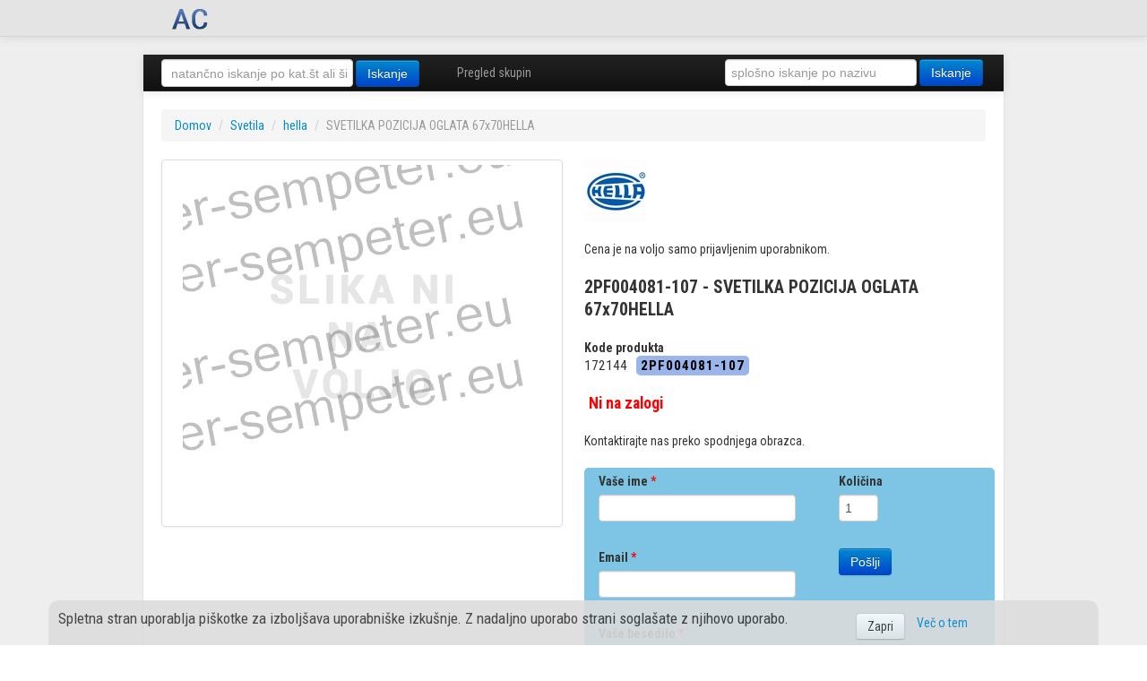

--- FILE ---
content_type: text/html; charset=utf-8
request_url: http://trgovina.agrocenter-sempeter.eu/catalogue/xxx-svetilka-pozicija-oglata-67x70hella_81411/2pf004081-107/
body_size: 4023
content:







<!DOCTYPE html>
<!--[if lt IE 7]>      <html lang="sl_SI.UTF-8" class="no-js lt-ie9 lt-ie8 lt-ie7"> <![endif]-->
<!--[if IE 7]>         <html lang="sl_SI.UTF-8" class="no-js lt-ie9 lt-ie8"> <![endif]-->
<!--[if IE 8]>         <html lang="sl_SI.UTF-8" class="no-js lt-ie9"> <![endif]-->
<!--[if gt IE 8]><!--> <html lang="sl_SI.UTF-8" class="no-js"> <!--<![endif]-->
    <head>
        <title>
    SVETILKA POZICIJA OGLATA 67x70HELLA
</title>

        <meta http-equiv="content-type" content="text/html; charset=UTF-8"/>
        <meta name="created" content="26th Jan 2026 07:35" />
        <meta name="description" content="
Iščete 2PF004081-107? Preverite pri nas!
" />
        <meta name="keywords" content="" />
        <meta name="viewport" content="width=device-width">
        <meta property="og:locale" content="sl_SI" />
        <meta property="og:type" content="website" />
        <meta property="og:title" content="
    SVETILKA POZICIJA OGLATA 67x70HELLA
" />
        <meta property="og:description" content="
Iščete 2PF004081-107? Preverite pri nas!
" />
        
        
            
                <meta property="og:image" content="http://trgovina.agrocenter-sempeter.eu/media/cache/59/d3/59d3d8c74e03cbba3aed4051c18d6a8c.jpg" />
            
         



        <!-- Le HTML5 shim, for IE6-8 support of HTML elements -->
        <!--[if lt IE 9]>
        <script src="//html5shim.googlecode.com/svn/trunk/html5.js"></script>
        <![endif]-->
        
        <script src="//ajax.googleapis.com/ajax/libs/jquery/1.9.1/jquery.js"></script>

        
            <link rel="shortcut icon" href="/static/oscar/favicon.ico" />
        

        
            


    <link href='http://fonts.googleapis.com/css?family=Roboto+Condensed:400italic,400,700&subset=latin,latin-ext' rel='stylesheet' type='text/css'>
    <link href='http://fonts.googleapis.com/css?family=Roboto&subset=latin,latin-ext' rel='stylesheet' type='text/css'>
    <link rel="stylesheet" href="/static/CACHE/css/77ace0fead26.css" type="text/css" />


        

        
        
    <!-- Colorbox (a lightbox plugin) for image galleries -->
    <link rel="stylesheet" href="/static/oscar/js/colorbox/colorbox.css" type="text/css" media="screen" charset="utf-8"/>



        
        <script>
          (function(i,s,o,g,r,a,m){i['GoogleAnalyticsObject']=r;i[r]=i[r]||function(){
          (i[r].q=i[r].q||[]).push(arguments)},i[r].l=1*new Date();a=s.createElement(o),
          m=s.getElementsByTagName(o)[0];a.async=1;a.src=g;m.parentNode.insertBefore(a,m)
          })(window,document,'script','//www.google-analytics.com/analytics.js','ga');
          ga('create', 'UA-53637023-1', 'auto');
          ga('send', 'pageview');
        </script>
    </head>

    <body id="default" class="default">
        
        
    
    


<div id="top_page" class="navbar navbar-static-top accounts">
    <div class="navbar-inner">

        
        <a class="btn btn-navbar" data-toggle="collapse" data-target=".account-collapse">
            <span class="icon-bar"></span>
            <span class="icon-bar"></span>
            <span class="icon-bar"></span>
        </a>

        <div class="nav-collapse account-collapse">
            <div class="container-fluid">
		
<div class="span1" style="line-height: 40px;">
<a href="/"><img src="/media/images/head_logo.png" /></a>
</div>


                <ul class="nav pull-right">
                    
                        
                    
                </ul>
            </div>
        </div>

    </div>
</div>
    	
    
    <header class="header container-fluid">
	&nbsp;
    </header>

    <header class="header container-fluid">

        
            





<div class="navbar primary navbar-static-top navbar-inverse">
    <div class="navbar-inner">

        <a class="btn btn-navbar" data-toggle="collapse" data-target=".primary-collapse">
            <span class="icon-bar"></span>
            <span class="icon-bar"></span>
            <span class="icon-bar"></span>
        </a>

        <a class="btn btn-navbar btn-cart visible-phone" href="/checkout/">
            <i class="icon-shopping-cart"></i>
            <strong>Košarica
                
            </strong>
        </a>

        <div class="nav-collapse primary-collapse row-fluid">
            <div class="span4">
                


<form method="get" action="/search/" class="navbar-form pull-left">
    <input style="width:200px;" type="text" name="q" value="" id="id_q" placeholder=" natančno iskanje po kat.št ali šifri">
    <input type="submit" value="Iskanje" class="btn btn-primary" />
</form>
            </div>
            <div class="span4">
                <ul class="nav">
                    <li><a href="/browse-catalogue/">Pregled skupin</a></li>
                    
              
                </ul>
            </div>
            <div class="span4 pull-right">
                



<form method="get" action="/search/" class="navbar-form pull-left">
    <input style="width:200px;" type="text" name="q" id="id_q_naziv" value="" placeholder="splošno iskanje po nazivu">
    <input type="hidden" name="type" value="text" />
    <input type="submit" value="Iskanje" class="btn btn-primary" />
</form>
            </div>
            
            
            </span>
        </div><!-- /nav-collapse -->

    </div><!-- /navbar-inner -->
</div><!-- /navbar -->
        
    </header>


    
    
        <div class="container-fluid page">
            <div class="page_inner">
                
<ul class="breadcrumb">
    <li>
        <a href="/">Domov</a>
        <span class="divider">/</span>
    </li>
    
        
        <li>
            <a href="/catalogue/category/svetila_673/">Svetila</a>
            <span class="divider">/</span>
        </li>
        
        <li>
            <a href="/catalogue/category/hella000-001-549-571_759/">hella</a>
            <span class="divider">/</span>
        </li>
        
        <li class="active">SVETILKA POZICIJA OGLATA 67x70HELLA</li>
        
    
</ul>

                

                


                
                <div class="content">
                    

                    
                    <div id="promotions">
                        
                    </div>

                    
                    <div id="content_inner">

<article class="product_page"><!-- Start of product page -->

    <div class="row-fluid">

        
        <div class="span6">
            




    
    

        
        <div id="product-gallery" class="carousel">
            <div class="thumbnail">
                <div class="carousel-inner">
                    <div class="item active">
                    
                        
                            <img src="/media/cache/59/d3/59d3d8c74e03cbba3aed4051c18d6a8c.jpg" alt="SVETILKA POZICIJA OGLATA 67x70HELLA" />
                        
                    
                    </div>
                </div>
            </div>
        </div>
        
            
                <span style="display:none" itemprop="image">http://trgovina.agrocenter-sempeter.eu/media/cache/59/d3/59d3d8c74e03cbba3aed4051c18d6a8c.jpg</span>
            
         
    

        </div>
        

        
        <div class="span6" itemscope itemtype="http://schema.org/Product">
            
            

            
              <div style="margin-bottom: 20px;">
                
                  <img src="/media/cache/af/18/af18f46acc47c7586635bf476de7a4d7.jpg" />
                
              </div>
            
            
            









    <p>Cena je na voljo samo prijavljenim uporabnikom.</p>



            
            <h1 itemprop="name" style="font-size:1.4em; line-height:1.3em;">2PF004081-107 - SVETILKA POZICIJA OGLATA 67x70HELLA</h1>
            
            <div class="clearfix" style="margin-bottom: 20px;">
	            <b>Kode produkta</b>
                <div itemprop="description">
                    <ul class="product_codes">
                        
                            <li>172144</li>
                            <li><b>2PF004081-107</b></li>
                        
                    </ul>
                </div>
            </div>
            
                












	<h3><span class="out_of_stock_mark">Ni na zalogi</span></h3>
    
  Kontaktirajte nas preko spodnjega obrazca. 
	<br /><br />
         
        <div class="row-fluid add_to_basket_important">

                <form id="kontakt_submit" method="post" action="/kontakt/?fp=1" class="form">
                    <div style='display:none'><input type='hidden' name='csrfmiddlewaretoken' value='RrQRL3PoHxUfeW1qMFGdZ316nMYJXOnG' /></div>
  <div class="span7">
    <div class="control-group">
      <label for="id_name" class="control-label required">Vaše ime
      <span>*</span></label>

      <div class="controls">
        <input name="name" value="" class="form-control" maxlength="100" type="text"
        id="id_name" />
      </div>
    </div>

    <div class="control-group">
      <label for="id_email" class="control-label required">Email <span>*</span></label>

      <div class="controls">
        <input id="id_email" type="text" class="form-control" value=""
        name="email" />
      </div>
    </div>

    <div class="control-group">
      <label for="id_message" class="control-label required">Vaše besedilo
      <span>*</span></label>

      <div class="controls">
<textarea id="id_message" rows="10" cols="40" name="message" class="form-control">Zanima me možnost dobave SVETILKA POZICIJA OGLATA 67x70HELLA. Šifra iskanega artikla je 172144.</textarea>
      </div>
    </div>

    <div class="control-group ">
        <div class="controls">
            <script src='https://www.google.com/recaptcha/api.js'></script>
            <div class="g-recaptcha" data-sitekey="6LcDRBcUAAAAAD7uc90uHwZ6sqQmALJQpH2ljCnh"></div>
        </div>
    </div>

  </div>


		      <div class="span2">

<div class="control-group ">
                <label for="id_quantity" class="control-label">
                    Količina
               </label>
            <div class="controls">
                <input class="form-control" id="id_quantity" name="quantity" type="text" value="1" />
            </div>
</div>


                    	<button  class="btn btn-primary" type="submit">Pošlji</button>
                    </div>
                </form>
	</div>

            
        </div><!-- /span6 -->
        <div class="span12">
            <div class="tabbable">
            <ul class="nav nav-pills">
                
                
                
            </ul>
              <div class="tab-content">
             
             
             
               </div>
             </div>
        </div>

        

    </div><!-- /row-fluid -->


    </div>
    <div style="height: 70px;">&nbsp;</div>
</article><!-- End of product page -->
</div>
                </div>
            </div>
        </div>
    

    
<footer class="footer container-fluid">
    
        <div>
            2014 - 2018 AC, d.o.o
            <a style="font-size: 0.8em" target="_blank" href="/potnik/">Potnik</a>
            <a style="font-size: 0.8em" target="_blank" href="/dashboard/">Admin</a>
            
            <div class="pull-right" style="font-size: 0.8em">
                Izvedba&nbsp;&nbsp;<a target="_blank" href="http://www.jakop.si"><img style="height:22px" src="/static/img/mnj.png" /></a>
            </div>
        </div>
    
</footer>


        
            
            

        

        
        
            <!-- jQuery -->

            <script>window.jQuery || document.write('<script src="/static/oscar/js/jquery/jquery-1.9.1.min.js"><\/script>')</script>
        

        
        
            <script type="text/javascript" src="/static/CACHE/js/ab76a64ebb70.js"></script>
        

        
        
    
    




    

    <script src="/static/oscar/js/responsivegallery/jquery.tmpl.min.js" type="text/javascript" charset="utf-8"></script>
    <script src="/static/oscar/js/responsivegallery/gallery.js" type="text/javascript" charset="utf-8"></script>


        
        <script type="text/javascript">
            $(function() {
                oscar.init();
                
            });
        </script>
        

        
        <!-- Verzija: N/A -->
    



<script type="text/javascript">
$(document).ready(function(){

    $("#cookie_accept").click(function(){

        $.get("/piskotki/accept", function(data) {
            $("#cookies_ask").fadeOut(function(){
                document.location.reload(true);
            });
        });

    });

})
</script>
<div id="cookies_ask" class="navbar navbar-fixed-bottom" style="z-index:10000; width:100%;">
    <div class="container">
        <div class="row-fluid" style="-webkit-border-radius: 10px 10px 0px 0px; border-radius: 10px 10px 0px 0px; -webkit-box-shadow:  0px 2px 2px 0px rgba(0, 0, 0, 0.2);box-shadow:  0px 2px 2px 0px rgba(0, 0, 0, 0.2); background-color: #DCDCDC;opacity:0.9; filter:alpha(opacity=90);">
            
            
            <div class="span9" style="padding: 10px; font-size: 1.2em;">
                
                Spletna stran uporablja piškotke za izboljšava uporabniške izkušnje. Z nadaljno uporabo strani soglašate z njihovo uporabo.
                
            </div>

            <div class="span3" style="line-height: 50px;">
                <a id="cookie_accept" class="btn" href="#">Zapri</a>
                <a style="margin-left: 10px;" target="_blank" href="http://piskotki.net/kaj-so-piskotki-in-kako-delujejo/">Več o tem<a>
            </div>
        </div>
    </div>
</div>


    
    
    
    
    

    </body>
</html>



--- FILE ---
content_type: text/html; charset=utf-8
request_url: https://www.google.com/recaptcha/api2/anchor?ar=1&k=6LcDRBcUAAAAAD7uc90uHwZ6sqQmALJQpH2ljCnh&co=aHR0cDovL3RyZ292aW5hLmFncm9jZW50ZXItc2VtcGV0ZXIuZXU6ODA.&hl=en&v=N67nZn4AqZkNcbeMu4prBgzg&size=normal&anchor-ms=20000&execute-ms=30000&cb=m8so4wchsc1
body_size: 49397
content:
<!DOCTYPE HTML><html dir="ltr" lang="en"><head><meta http-equiv="Content-Type" content="text/html; charset=UTF-8">
<meta http-equiv="X-UA-Compatible" content="IE=edge">
<title>reCAPTCHA</title>
<style type="text/css">
/* cyrillic-ext */
@font-face {
  font-family: 'Roboto';
  font-style: normal;
  font-weight: 400;
  font-stretch: 100%;
  src: url(//fonts.gstatic.com/s/roboto/v48/KFO7CnqEu92Fr1ME7kSn66aGLdTylUAMa3GUBHMdazTgWw.woff2) format('woff2');
  unicode-range: U+0460-052F, U+1C80-1C8A, U+20B4, U+2DE0-2DFF, U+A640-A69F, U+FE2E-FE2F;
}
/* cyrillic */
@font-face {
  font-family: 'Roboto';
  font-style: normal;
  font-weight: 400;
  font-stretch: 100%;
  src: url(//fonts.gstatic.com/s/roboto/v48/KFO7CnqEu92Fr1ME7kSn66aGLdTylUAMa3iUBHMdazTgWw.woff2) format('woff2');
  unicode-range: U+0301, U+0400-045F, U+0490-0491, U+04B0-04B1, U+2116;
}
/* greek-ext */
@font-face {
  font-family: 'Roboto';
  font-style: normal;
  font-weight: 400;
  font-stretch: 100%;
  src: url(//fonts.gstatic.com/s/roboto/v48/KFO7CnqEu92Fr1ME7kSn66aGLdTylUAMa3CUBHMdazTgWw.woff2) format('woff2');
  unicode-range: U+1F00-1FFF;
}
/* greek */
@font-face {
  font-family: 'Roboto';
  font-style: normal;
  font-weight: 400;
  font-stretch: 100%;
  src: url(//fonts.gstatic.com/s/roboto/v48/KFO7CnqEu92Fr1ME7kSn66aGLdTylUAMa3-UBHMdazTgWw.woff2) format('woff2');
  unicode-range: U+0370-0377, U+037A-037F, U+0384-038A, U+038C, U+038E-03A1, U+03A3-03FF;
}
/* math */
@font-face {
  font-family: 'Roboto';
  font-style: normal;
  font-weight: 400;
  font-stretch: 100%;
  src: url(//fonts.gstatic.com/s/roboto/v48/KFO7CnqEu92Fr1ME7kSn66aGLdTylUAMawCUBHMdazTgWw.woff2) format('woff2');
  unicode-range: U+0302-0303, U+0305, U+0307-0308, U+0310, U+0312, U+0315, U+031A, U+0326-0327, U+032C, U+032F-0330, U+0332-0333, U+0338, U+033A, U+0346, U+034D, U+0391-03A1, U+03A3-03A9, U+03B1-03C9, U+03D1, U+03D5-03D6, U+03F0-03F1, U+03F4-03F5, U+2016-2017, U+2034-2038, U+203C, U+2040, U+2043, U+2047, U+2050, U+2057, U+205F, U+2070-2071, U+2074-208E, U+2090-209C, U+20D0-20DC, U+20E1, U+20E5-20EF, U+2100-2112, U+2114-2115, U+2117-2121, U+2123-214F, U+2190, U+2192, U+2194-21AE, U+21B0-21E5, U+21F1-21F2, U+21F4-2211, U+2213-2214, U+2216-22FF, U+2308-230B, U+2310, U+2319, U+231C-2321, U+2336-237A, U+237C, U+2395, U+239B-23B7, U+23D0, U+23DC-23E1, U+2474-2475, U+25AF, U+25B3, U+25B7, U+25BD, U+25C1, U+25CA, U+25CC, U+25FB, U+266D-266F, U+27C0-27FF, U+2900-2AFF, U+2B0E-2B11, U+2B30-2B4C, U+2BFE, U+3030, U+FF5B, U+FF5D, U+1D400-1D7FF, U+1EE00-1EEFF;
}
/* symbols */
@font-face {
  font-family: 'Roboto';
  font-style: normal;
  font-weight: 400;
  font-stretch: 100%;
  src: url(//fonts.gstatic.com/s/roboto/v48/KFO7CnqEu92Fr1ME7kSn66aGLdTylUAMaxKUBHMdazTgWw.woff2) format('woff2');
  unicode-range: U+0001-000C, U+000E-001F, U+007F-009F, U+20DD-20E0, U+20E2-20E4, U+2150-218F, U+2190, U+2192, U+2194-2199, U+21AF, U+21E6-21F0, U+21F3, U+2218-2219, U+2299, U+22C4-22C6, U+2300-243F, U+2440-244A, U+2460-24FF, U+25A0-27BF, U+2800-28FF, U+2921-2922, U+2981, U+29BF, U+29EB, U+2B00-2BFF, U+4DC0-4DFF, U+FFF9-FFFB, U+10140-1018E, U+10190-1019C, U+101A0, U+101D0-101FD, U+102E0-102FB, U+10E60-10E7E, U+1D2C0-1D2D3, U+1D2E0-1D37F, U+1F000-1F0FF, U+1F100-1F1AD, U+1F1E6-1F1FF, U+1F30D-1F30F, U+1F315, U+1F31C, U+1F31E, U+1F320-1F32C, U+1F336, U+1F378, U+1F37D, U+1F382, U+1F393-1F39F, U+1F3A7-1F3A8, U+1F3AC-1F3AF, U+1F3C2, U+1F3C4-1F3C6, U+1F3CA-1F3CE, U+1F3D4-1F3E0, U+1F3ED, U+1F3F1-1F3F3, U+1F3F5-1F3F7, U+1F408, U+1F415, U+1F41F, U+1F426, U+1F43F, U+1F441-1F442, U+1F444, U+1F446-1F449, U+1F44C-1F44E, U+1F453, U+1F46A, U+1F47D, U+1F4A3, U+1F4B0, U+1F4B3, U+1F4B9, U+1F4BB, U+1F4BF, U+1F4C8-1F4CB, U+1F4D6, U+1F4DA, U+1F4DF, U+1F4E3-1F4E6, U+1F4EA-1F4ED, U+1F4F7, U+1F4F9-1F4FB, U+1F4FD-1F4FE, U+1F503, U+1F507-1F50B, U+1F50D, U+1F512-1F513, U+1F53E-1F54A, U+1F54F-1F5FA, U+1F610, U+1F650-1F67F, U+1F687, U+1F68D, U+1F691, U+1F694, U+1F698, U+1F6AD, U+1F6B2, U+1F6B9-1F6BA, U+1F6BC, U+1F6C6-1F6CF, U+1F6D3-1F6D7, U+1F6E0-1F6EA, U+1F6F0-1F6F3, U+1F6F7-1F6FC, U+1F700-1F7FF, U+1F800-1F80B, U+1F810-1F847, U+1F850-1F859, U+1F860-1F887, U+1F890-1F8AD, U+1F8B0-1F8BB, U+1F8C0-1F8C1, U+1F900-1F90B, U+1F93B, U+1F946, U+1F984, U+1F996, U+1F9E9, U+1FA00-1FA6F, U+1FA70-1FA7C, U+1FA80-1FA89, U+1FA8F-1FAC6, U+1FACE-1FADC, U+1FADF-1FAE9, U+1FAF0-1FAF8, U+1FB00-1FBFF;
}
/* vietnamese */
@font-face {
  font-family: 'Roboto';
  font-style: normal;
  font-weight: 400;
  font-stretch: 100%;
  src: url(//fonts.gstatic.com/s/roboto/v48/KFO7CnqEu92Fr1ME7kSn66aGLdTylUAMa3OUBHMdazTgWw.woff2) format('woff2');
  unicode-range: U+0102-0103, U+0110-0111, U+0128-0129, U+0168-0169, U+01A0-01A1, U+01AF-01B0, U+0300-0301, U+0303-0304, U+0308-0309, U+0323, U+0329, U+1EA0-1EF9, U+20AB;
}
/* latin-ext */
@font-face {
  font-family: 'Roboto';
  font-style: normal;
  font-weight: 400;
  font-stretch: 100%;
  src: url(//fonts.gstatic.com/s/roboto/v48/KFO7CnqEu92Fr1ME7kSn66aGLdTylUAMa3KUBHMdazTgWw.woff2) format('woff2');
  unicode-range: U+0100-02BA, U+02BD-02C5, U+02C7-02CC, U+02CE-02D7, U+02DD-02FF, U+0304, U+0308, U+0329, U+1D00-1DBF, U+1E00-1E9F, U+1EF2-1EFF, U+2020, U+20A0-20AB, U+20AD-20C0, U+2113, U+2C60-2C7F, U+A720-A7FF;
}
/* latin */
@font-face {
  font-family: 'Roboto';
  font-style: normal;
  font-weight: 400;
  font-stretch: 100%;
  src: url(//fonts.gstatic.com/s/roboto/v48/KFO7CnqEu92Fr1ME7kSn66aGLdTylUAMa3yUBHMdazQ.woff2) format('woff2');
  unicode-range: U+0000-00FF, U+0131, U+0152-0153, U+02BB-02BC, U+02C6, U+02DA, U+02DC, U+0304, U+0308, U+0329, U+2000-206F, U+20AC, U+2122, U+2191, U+2193, U+2212, U+2215, U+FEFF, U+FFFD;
}
/* cyrillic-ext */
@font-face {
  font-family: 'Roboto';
  font-style: normal;
  font-weight: 500;
  font-stretch: 100%;
  src: url(//fonts.gstatic.com/s/roboto/v48/KFO7CnqEu92Fr1ME7kSn66aGLdTylUAMa3GUBHMdazTgWw.woff2) format('woff2');
  unicode-range: U+0460-052F, U+1C80-1C8A, U+20B4, U+2DE0-2DFF, U+A640-A69F, U+FE2E-FE2F;
}
/* cyrillic */
@font-face {
  font-family: 'Roboto';
  font-style: normal;
  font-weight: 500;
  font-stretch: 100%;
  src: url(//fonts.gstatic.com/s/roboto/v48/KFO7CnqEu92Fr1ME7kSn66aGLdTylUAMa3iUBHMdazTgWw.woff2) format('woff2');
  unicode-range: U+0301, U+0400-045F, U+0490-0491, U+04B0-04B1, U+2116;
}
/* greek-ext */
@font-face {
  font-family: 'Roboto';
  font-style: normal;
  font-weight: 500;
  font-stretch: 100%;
  src: url(//fonts.gstatic.com/s/roboto/v48/KFO7CnqEu92Fr1ME7kSn66aGLdTylUAMa3CUBHMdazTgWw.woff2) format('woff2');
  unicode-range: U+1F00-1FFF;
}
/* greek */
@font-face {
  font-family: 'Roboto';
  font-style: normal;
  font-weight: 500;
  font-stretch: 100%;
  src: url(//fonts.gstatic.com/s/roboto/v48/KFO7CnqEu92Fr1ME7kSn66aGLdTylUAMa3-UBHMdazTgWw.woff2) format('woff2');
  unicode-range: U+0370-0377, U+037A-037F, U+0384-038A, U+038C, U+038E-03A1, U+03A3-03FF;
}
/* math */
@font-face {
  font-family: 'Roboto';
  font-style: normal;
  font-weight: 500;
  font-stretch: 100%;
  src: url(//fonts.gstatic.com/s/roboto/v48/KFO7CnqEu92Fr1ME7kSn66aGLdTylUAMawCUBHMdazTgWw.woff2) format('woff2');
  unicode-range: U+0302-0303, U+0305, U+0307-0308, U+0310, U+0312, U+0315, U+031A, U+0326-0327, U+032C, U+032F-0330, U+0332-0333, U+0338, U+033A, U+0346, U+034D, U+0391-03A1, U+03A3-03A9, U+03B1-03C9, U+03D1, U+03D5-03D6, U+03F0-03F1, U+03F4-03F5, U+2016-2017, U+2034-2038, U+203C, U+2040, U+2043, U+2047, U+2050, U+2057, U+205F, U+2070-2071, U+2074-208E, U+2090-209C, U+20D0-20DC, U+20E1, U+20E5-20EF, U+2100-2112, U+2114-2115, U+2117-2121, U+2123-214F, U+2190, U+2192, U+2194-21AE, U+21B0-21E5, U+21F1-21F2, U+21F4-2211, U+2213-2214, U+2216-22FF, U+2308-230B, U+2310, U+2319, U+231C-2321, U+2336-237A, U+237C, U+2395, U+239B-23B7, U+23D0, U+23DC-23E1, U+2474-2475, U+25AF, U+25B3, U+25B7, U+25BD, U+25C1, U+25CA, U+25CC, U+25FB, U+266D-266F, U+27C0-27FF, U+2900-2AFF, U+2B0E-2B11, U+2B30-2B4C, U+2BFE, U+3030, U+FF5B, U+FF5D, U+1D400-1D7FF, U+1EE00-1EEFF;
}
/* symbols */
@font-face {
  font-family: 'Roboto';
  font-style: normal;
  font-weight: 500;
  font-stretch: 100%;
  src: url(//fonts.gstatic.com/s/roboto/v48/KFO7CnqEu92Fr1ME7kSn66aGLdTylUAMaxKUBHMdazTgWw.woff2) format('woff2');
  unicode-range: U+0001-000C, U+000E-001F, U+007F-009F, U+20DD-20E0, U+20E2-20E4, U+2150-218F, U+2190, U+2192, U+2194-2199, U+21AF, U+21E6-21F0, U+21F3, U+2218-2219, U+2299, U+22C4-22C6, U+2300-243F, U+2440-244A, U+2460-24FF, U+25A0-27BF, U+2800-28FF, U+2921-2922, U+2981, U+29BF, U+29EB, U+2B00-2BFF, U+4DC0-4DFF, U+FFF9-FFFB, U+10140-1018E, U+10190-1019C, U+101A0, U+101D0-101FD, U+102E0-102FB, U+10E60-10E7E, U+1D2C0-1D2D3, U+1D2E0-1D37F, U+1F000-1F0FF, U+1F100-1F1AD, U+1F1E6-1F1FF, U+1F30D-1F30F, U+1F315, U+1F31C, U+1F31E, U+1F320-1F32C, U+1F336, U+1F378, U+1F37D, U+1F382, U+1F393-1F39F, U+1F3A7-1F3A8, U+1F3AC-1F3AF, U+1F3C2, U+1F3C4-1F3C6, U+1F3CA-1F3CE, U+1F3D4-1F3E0, U+1F3ED, U+1F3F1-1F3F3, U+1F3F5-1F3F7, U+1F408, U+1F415, U+1F41F, U+1F426, U+1F43F, U+1F441-1F442, U+1F444, U+1F446-1F449, U+1F44C-1F44E, U+1F453, U+1F46A, U+1F47D, U+1F4A3, U+1F4B0, U+1F4B3, U+1F4B9, U+1F4BB, U+1F4BF, U+1F4C8-1F4CB, U+1F4D6, U+1F4DA, U+1F4DF, U+1F4E3-1F4E6, U+1F4EA-1F4ED, U+1F4F7, U+1F4F9-1F4FB, U+1F4FD-1F4FE, U+1F503, U+1F507-1F50B, U+1F50D, U+1F512-1F513, U+1F53E-1F54A, U+1F54F-1F5FA, U+1F610, U+1F650-1F67F, U+1F687, U+1F68D, U+1F691, U+1F694, U+1F698, U+1F6AD, U+1F6B2, U+1F6B9-1F6BA, U+1F6BC, U+1F6C6-1F6CF, U+1F6D3-1F6D7, U+1F6E0-1F6EA, U+1F6F0-1F6F3, U+1F6F7-1F6FC, U+1F700-1F7FF, U+1F800-1F80B, U+1F810-1F847, U+1F850-1F859, U+1F860-1F887, U+1F890-1F8AD, U+1F8B0-1F8BB, U+1F8C0-1F8C1, U+1F900-1F90B, U+1F93B, U+1F946, U+1F984, U+1F996, U+1F9E9, U+1FA00-1FA6F, U+1FA70-1FA7C, U+1FA80-1FA89, U+1FA8F-1FAC6, U+1FACE-1FADC, U+1FADF-1FAE9, U+1FAF0-1FAF8, U+1FB00-1FBFF;
}
/* vietnamese */
@font-face {
  font-family: 'Roboto';
  font-style: normal;
  font-weight: 500;
  font-stretch: 100%;
  src: url(//fonts.gstatic.com/s/roboto/v48/KFO7CnqEu92Fr1ME7kSn66aGLdTylUAMa3OUBHMdazTgWw.woff2) format('woff2');
  unicode-range: U+0102-0103, U+0110-0111, U+0128-0129, U+0168-0169, U+01A0-01A1, U+01AF-01B0, U+0300-0301, U+0303-0304, U+0308-0309, U+0323, U+0329, U+1EA0-1EF9, U+20AB;
}
/* latin-ext */
@font-face {
  font-family: 'Roboto';
  font-style: normal;
  font-weight: 500;
  font-stretch: 100%;
  src: url(//fonts.gstatic.com/s/roboto/v48/KFO7CnqEu92Fr1ME7kSn66aGLdTylUAMa3KUBHMdazTgWw.woff2) format('woff2');
  unicode-range: U+0100-02BA, U+02BD-02C5, U+02C7-02CC, U+02CE-02D7, U+02DD-02FF, U+0304, U+0308, U+0329, U+1D00-1DBF, U+1E00-1E9F, U+1EF2-1EFF, U+2020, U+20A0-20AB, U+20AD-20C0, U+2113, U+2C60-2C7F, U+A720-A7FF;
}
/* latin */
@font-face {
  font-family: 'Roboto';
  font-style: normal;
  font-weight: 500;
  font-stretch: 100%;
  src: url(//fonts.gstatic.com/s/roboto/v48/KFO7CnqEu92Fr1ME7kSn66aGLdTylUAMa3yUBHMdazQ.woff2) format('woff2');
  unicode-range: U+0000-00FF, U+0131, U+0152-0153, U+02BB-02BC, U+02C6, U+02DA, U+02DC, U+0304, U+0308, U+0329, U+2000-206F, U+20AC, U+2122, U+2191, U+2193, U+2212, U+2215, U+FEFF, U+FFFD;
}
/* cyrillic-ext */
@font-face {
  font-family: 'Roboto';
  font-style: normal;
  font-weight: 900;
  font-stretch: 100%;
  src: url(//fonts.gstatic.com/s/roboto/v48/KFO7CnqEu92Fr1ME7kSn66aGLdTylUAMa3GUBHMdazTgWw.woff2) format('woff2');
  unicode-range: U+0460-052F, U+1C80-1C8A, U+20B4, U+2DE0-2DFF, U+A640-A69F, U+FE2E-FE2F;
}
/* cyrillic */
@font-face {
  font-family: 'Roboto';
  font-style: normal;
  font-weight: 900;
  font-stretch: 100%;
  src: url(//fonts.gstatic.com/s/roboto/v48/KFO7CnqEu92Fr1ME7kSn66aGLdTylUAMa3iUBHMdazTgWw.woff2) format('woff2');
  unicode-range: U+0301, U+0400-045F, U+0490-0491, U+04B0-04B1, U+2116;
}
/* greek-ext */
@font-face {
  font-family: 'Roboto';
  font-style: normal;
  font-weight: 900;
  font-stretch: 100%;
  src: url(//fonts.gstatic.com/s/roboto/v48/KFO7CnqEu92Fr1ME7kSn66aGLdTylUAMa3CUBHMdazTgWw.woff2) format('woff2');
  unicode-range: U+1F00-1FFF;
}
/* greek */
@font-face {
  font-family: 'Roboto';
  font-style: normal;
  font-weight: 900;
  font-stretch: 100%;
  src: url(//fonts.gstatic.com/s/roboto/v48/KFO7CnqEu92Fr1ME7kSn66aGLdTylUAMa3-UBHMdazTgWw.woff2) format('woff2');
  unicode-range: U+0370-0377, U+037A-037F, U+0384-038A, U+038C, U+038E-03A1, U+03A3-03FF;
}
/* math */
@font-face {
  font-family: 'Roboto';
  font-style: normal;
  font-weight: 900;
  font-stretch: 100%;
  src: url(//fonts.gstatic.com/s/roboto/v48/KFO7CnqEu92Fr1ME7kSn66aGLdTylUAMawCUBHMdazTgWw.woff2) format('woff2');
  unicode-range: U+0302-0303, U+0305, U+0307-0308, U+0310, U+0312, U+0315, U+031A, U+0326-0327, U+032C, U+032F-0330, U+0332-0333, U+0338, U+033A, U+0346, U+034D, U+0391-03A1, U+03A3-03A9, U+03B1-03C9, U+03D1, U+03D5-03D6, U+03F0-03F1, U+03F4-03F5, U+2016-2017, U+2034-2038, U+203C, U+2040, U+2043, U+2047, U+2050, U+2057, U+205F, U+2070-2071, U+2074-208E, U+2090-209C, U+20D0-20DC, U+20E1, U+20E5-20EF, U+2100-2112, U+2114-2115, U+2117-2121, U+2123-214F, U+2190, U+2192, U+2194-21AE, U+21B0-21E5, U+21F1-21F2, U+21F4-2211, U+2213-2214, U+2216-22FF, U+2308-230B, U+2310, U+2319, U+231C-2321, U+2336-237A, U+237C, U+2395, U+239B-23B7, U+23D0, U+23DC-23E1, U+2474-2475, U+25AF, U+25B3, U+25B7, U+25BD, U+25C1, U+25CA, U+25CC, U+25FB, U+266D-266F, U+27C0-27FF, U+2900-2AFF, U+2B0E-2B11, U+2B30-2B4C, U+2BFE, U+3030, U+FF5B, U+FF5D, U+1D400-1D7FF, U+1EE00-1EEFF;
}
/* symbols */
@font-face {
  font-family: 'Roboto';
  font-style: normal;
  font-weight: 900;
  font-stretch: 100%;
  src: url(//fonts.gstatic.com/s/roboto/v48/KFO7CnqEu92Fr1ME7kSn66aGLdTylUAMaxKUBHMdazTgWw.woff2) format('woff2');
  unicode-range: U+0001-000C, U+000E-001F, U+007F-009F, U+20DD-20E0, U+20E2-20E4, U+2150-218F, U+2190, U+2192, U+2194-2199, U+21AF, U+21E6-21F0, U+21F3, U+2218-2219, U+2299, U+22C4-22C6, U+2300-243F, U+2440-244A, U+2460-24FF, U+25A0-27BF, U+2800-28FF, U+2921-2922, U+2981, U+29BF, U+29EB, U+2B00-2BFF, U+4DC0-4DFF, U+FFF9-FFFB, U+10140-1018E, U+10190-1019C, U+101A0, U+101D0-101FD, U+102E0-102FB, U+10E60-10E7E, U+1D2C0-1D2D3, U+1D2E0-1D37F, U+1F000-1F0FF, U+1F100-1F1AD, U+1F1E6-1F1FF, U+1F30D-1F30F, U+1F315, U+1F31C, U+1F31E, U+1F320-1F32C, U+1F336, U+1F378, U+1F37D, U+1F382, U+1F393-1F39F, U+1F3A7-1F3A8, U+1F3AC-1F3AF, U+1F3C2, U+1F3C4-1F3C6, U+1F3CA-1F3CE, U+1F3D4-1F3E0, U+1F3ED, U+1F3F1-1F3F3, U+1F3F5-1F3F7, U+1F408, U+1F415, U+1F41F, U+1F426, U+1F43F, U+1F441-1F442, U+1F444, U+1F446-1F449, U+1F44C-1F44E, U+1F453, U+1F46A, U+1F47D, U+1F4A3, U+1F4B0, U+1F4B3, U+1F4B9, U+1F4BB, U+1F4BF, U+1F4C8-1F4CB, U+1F4D6, U+1F4DA, U+1F4DF, U+1F4E3-1F4E6, U+1F4EA-1F4ED, U+1F4F7, U+1F4F9-1F4FB, U+1F4FD-1F4FE, U+1F503, U+1F507-1F50B, U+1F50D, U+1F512-1F513, U+1F53E-1F54A, U+1F54F-1F5FA, U+1F610, U+1F650-1F67F, U+1F687, U+1F68D, U+1F691, U+1F694, U+1F698, U+1F6AD, U+1F6B2, U+1F6B9-1F6BA, U+1F6BC, U+1F6C6-1F6CF, U+1F6D3-1F6D7, U+1F6E0-1F6EA, U+1F6F0-1F6F3, U+1F6F7-1F6FC, U+1F700-1F7FF, U+1F800-1F80B, U+1F810-1F847, U+1F850-1F859, U+1F860-1F887, U+1F890-1F8AD, U+1F8B0-1F8BB, U+1F8C0-1F8C1, U+1F900-1F90B, U+1F93B, U+1F946, U+1F984, U+1F996, U+1F9E9, U+1FA00-1FA6F, U+1FA70-1FA7C, U+1FA80-1FA89, U+1FA8F-1FAC6, U+1FACE-1FADC, U+1FADF-1FAE9, U+1FAF0-1FAF8, U+1FB00-1FBFF;
}
/* vietnamese */
@font-face {
  font-family: 'Roboto';
  font-style: normal;
  font-weight: 900;
  font-stretch: 100%;
  src: url(//fonts.gstatic.com/s/roboto/v48/KFO7CnqEu92Fr1ME7kSn66aGLdTylUAMa3OUBHMdazTgWw.woff2) format('woff2');
  unicode-range: U+0102-0103, U+0110-0111, U+0128-0129, U+0168-0169, U+01A0-01A1, U+01AF-01B0, U+0300-0301, U+0303-0304, U+0308-0309, U+0323, U+0329, U+1EA0-1EF9, U+20AB;
}
/* latin-ext */
@font-face {
  font-family: 'Roboto';
  font-style: normal;
  font-weight: 900;
  font-stretch: 100%;
  src: url(//fonts.gstatic.com/s/roboto/v48/KFO7CnqEu92Fr1ME7kSn66aGLdTylUAMa3KUBHMdazTgWw.woff2) format('woff2');
  unicode-range: U+0100-02BA, U+02BD-02C5, U+02C7-02CC, U+02CE-02D7, U+02DD-02FF, U+0304, U+0308, U+0329, U+1D00-1DBF, U+1E00-1E9F, U+1EF2-1EFF, U+2020, U+20A0-20AB, U+20AD-20C0, U+2113, U+2C60-2C7F, U+A720-A7FF;
}
/* latin */
@font-face {
  font-family: 'Roboto';
  font-style: normal;
  font-weight: 900;
  font-stretch: 100%;
  src: url(//fonts.gstatic.com/s/roboto/v48/KFO7CnqEu92Fr1ME7kSn66aGLdTylUAMa3yUBHMdazQ.woff2) format('woff2');
  unicode-range: U+0000-00FF, U+0131, U+0152-0153, U+02BB-02BC, U+02C6, U+02DA, U+02DC, U+0304, U+0308, U+0329, U+2000-206F, U+20AC, U+2122, U+2191, U+2193, U+2212, U+2215, U+FEFF, U+FFFD;
}

</style>
<link rel="stylesheet" type="text/css" href="https://www.gstatic.com/recaptcha/releases/N67nZn4AqZkNcbeMu4prBgzg/styles__ltr.css">
<script nonce="ss7spSUB8tDQvabj-PsfqA" type="text/javascript">window['__recaptcha_api'] = 'https://www.google.com/recaptcha/api2/';</script>
<script type="text/javascript" src="https://www.gstatic.com/recaptcha/releases/N67nZn4AqZkNcbeMu4prBgzg/recaptcha__en.js" nonce="ss7spSUB8tDQvabj-PsfqA">
      
    </script></head>
<body><div id="rc-anchor-alert" class="rc-anchor-alert"></div>
<input type="hidden" id="recaptcha-token" value="[base64]">
<script type="text/javascript" nonce="ss7spSUB8tDQvabj-PsfqA">
      recaptcha.anchor.Main.init("[\x22ainput\x22,[\x22bgdata\x22,\x22\x22,\[base64]/[base64]/[base64]/bmV3IHJbeF0oY1swXSk6RT09Mj9uZXcgclt4XShjWzBdLGNbMV0pOkU9PTM/bmV3IHJbeF0oY1swXSxjWzFdLGNbMl0pOkU9PTQ/[base64]/[base64]/[base64]/[base64]/[base64]/[base64]/[base64]/[base64]\x22,\[base64]\x22,\x22w5jCrcKuw5PCs8Oww5HDjg5HaHVSS8Kbwps0dWjCjQ3DsDLCk8KjEcK4w60SR8KxAsKgecKOYFx4NcOYMlFoPzjCsTvDtDZrM8Ovw4zDnMOuw6YjO2zDgGYAwrDDlB/Cs0Bdwp3DmMKaHDHDg1PCoMOwOHPDnk/CmcOxPsOtb8Kuw53Dm8Kkwos5w4/CucONfCzCjSDCjVnCuVNpw6vDilAFbVgXCcOEd8Kpw5XDj8KuAsOOwqIINMO6wpnDtMKWw4fDkcKuwofCoBzCggrCuHZhIFzDuSXChADCh8OrMcKgd3Y/JXnCmsOIPVDDuMO+w7HDnsOrHTI5wrnDlQDDlcKiw65pw78kFsKfC8K6cMK6AhPDgk3CtMO0JE5Qw5NpwqtSwovDulsIYFc/IsOlw7FNWC/CncKQVcKSB8Kfw5hrw7PDvA3ClFnChR/DtMKVLcKKB2prIjJadcKhBsOgEcOfOXQRw63CuG/DqcOrXMKVwpnCm8O9wqpsd8Kywp3CsxfCusKRwq3CgCFrwpt8w4zCvsKxw5TChH3DmyQmwqvCrcKiw5wcwpXDigkOwrDCrUhZNsOVIsO3w4dew412w57CkcOEAAlhw5hPw73CmGDDgFvDoGXDg2wVw5diYsKnZX/DjBIMZXIpR8KUwpLCuDp1w4/DqMO1w4zDhGNZJVU8w4jDskjDpks/[base64]/CmFURXsKYfzMmw6rCmxxGcsOCwqbChU3DszwcwpV0wr0zOGXCtkDDl0/DvgfDsXbDkTHCjsOKwpIdw45ew4bCgmh+wr1XwojCpGHCq8KSw6rDhsOhXMOYwr1tMR9uwrrCnMOiw4E5w7TCssKPEQ7DoBDDo23CvMOlZ8Okw6J1w7hVwr5tw40+w78Lw7bDhsKGbcO0wqrDuMKkR8K5Y8K7P8KVIcOnw4DCt3IKw64Kwo0+wo/[base64]/[base64]/[base64]/DgcKHwprCs8KNwq/CusKoIQnCjS3Dr8Oow7bDjMKLRcK5woPDvnoufxY2a8O7URd9DsKpNMO5EE5uwpLCq8OkY8KOWE89wp/DkG4jwqUZIsKYwoLCpG8Bw58hAsKBw4fCosOOw7zDlMKTDMKdYwMOLXTDvsO5w4Y3wpRwXgBww6LDqjrDgsOsw57CiMOtwp7Cq8OjwrsoccKrdg/Ck0rDssOkwqpLM8KaCU3CgjjDgsO8w6bDmsKvTBHCscKjLSXCmEgBcsOewo3DiMKrw6wiEmV3Rm/ChsKMw4I4dMOANXjDgMKeQ27ChcOcw7lLaMKJMcK9VcK4DMKpwrN5wrbCsigVwoVqw5HDpzpvwo7CllQxworDol1AIMOswppRw5fDq37ChW8fwp7CicOJw43Ct8Kpw5JhNlFVTUXCgTZZe8KqS0TDqsKlYTdGbcOtwrc/[base64]/DpsKswrjCoygcX3fCs8OmS8KKw4dVwrjDu39JCcOcNsK5chLCtk0FIW7DpUrDp8KjwpUbWcKWWsKtw5lIMsKqGsOJw47CmFLCicO2w4orW8OoRRU3JMOxw6zDp8Ocw5fCu3dYw7l5wrnChmYMGG95w6/[base64]/w5fCvsOSw6LDgQ7CtnkqIB4bLWsHw47DuCdncwLCp1h7wrbCjsOew6xpV8OPwovDtlgDK8KeNQPCmlrCm2A5w4DDhsKjMhMbw7HDij3CjsOMPsKSw7k6wrgYw5AEX8OnBMKlw5fDsMONTi1zw7bCmMKHw74UWMOow6TCuS/CrcO0w48Mw4TDi8KAwo3CnMO/w4vDvMOswpN3w5nDiMOmSEAGVcKkwpvCjsOww78nExcQw7xUbEDCsS7Dg8OKw7DChcK0ScKHCBHDvFtwwpUDw4RBwprChyrDlsKiPDTDvB/[base64]/DjkLDi30hwqYjwqooZ8Kow6Yxw4sMwqhZdsOAdmA9BBbCoFPCsD1tWDgKfB/DpsOow7c7wpPDq8Ogw54twozCpMKYbyRawqTDpwLCq1h2d8OIfcKQwrrCqcKNwq7Cg8OmU0vDnsOyYnPCuixdYnFLwqp1wqolw6rChcO4wq3ClMKnwrArTxnDmEE/w4/Cq8OndiE2w6Jaw6F/w5XClMKOw7LDgsOwfmhWwrMxwr5FXAjCq8KDw48pwrpEwqBjZz7Dv8KoCAcfDz3CkMKSFMO6wozDvsOHbMKaw60lJMKCwoISwqHCjcKeVCdjwok3wptWw6ELw7nDmsKyUMKcwoZ5JhbCslRYwpIJeDU8wp8Vw73DpMOfwrDDrsKkw4ICw4NuGnTCu8ORwpXDmz/CnMOfV8ORw67Cg8KlCsKkDMO1Dw/Du8KqFnLDs8KST8OAUj/DtMOKZcOkw75tc8K7w6DCgUt9wpcAQDpBwpjDhH7CjsO3wrPDocOSF1piwqPCi8OWwrHCp13CnAVcw7FRU8OvcMO8wqnCksKIwpDClUTCtsOOXsK+O8KmwqHDmV1oRGpfZ8KAVMK8I8Kww7rCmcOTwp9dwrxAw6XDihA/wrjDk3bDrWLDgx3CsH14w7bDiMOIYsKSwqliNAADw4vDlcOJaVzDgHZHwq1Bw4tvGcOCYUA1EMK/HkLDmUd0wr4Lwr3Di8O2b8K5EMORwo1Mw53CqMKVYMKEUsKDCcKFOl1gwrbCp8KCNyfCoFrDvsKpVllHVGsaKy3CqcORGsODw716EcKVw4BrXVbCpCLCi17CkGTCv8OOdxbCuMOuB8KZw70GQMKoGD/CncKmFDsVdMKmNS5dw5ZOc8KeOw3DqcOwwozCvi1oRMK/ew4bwo40w63DjsO2GcK+eMOzw51Bw5bDpMKFw6fDnV0UHMOQwop0wr3DtnF1w43DiR7CtMKAwowUw47Dny/DlxNkw4RaXcKywrTCrVHDk8KCwpbDusOAw5ILPcKdwoF7LMOmY8KPQMOXwqXDpS45w7deYRwOI35iEQ7DncKjKQXDrMO0V8Ofw4HCgFjDtsKsdxwBJsK7WSs5EMOOLjHDhwk6M8K1w6DCqsK0Lk3Dh0PDu8O/[base64]/DssOMFUYxwrFUwoIAw5/DssOZJ0oWw7zDuMKdwqzCm8K9wovDv8OBRk/CmzowCMKuwpXDqxsYwrFGY2DCqCNtw7/CkcKGfDbCpsKjO8Oow5rDthwnDsOfwpnChTZcEcO2w4Abw6xgwrPDhSzDhz8vD8O5w4Y4w7AUw4MeRMONfxjDlsOsw5o7EMKFNcORMG/Dk8OHJBs4wr03w7vChcK4YADCq8OYXcOTbsKNY8OXdMOiBcOnw4LChyhgwpR/WsOWHcKXw5p0w7B8fMONRMKDXcOfF8KHw70FOmzCqn3Dl8OtwrvDiMO2YcKBw5XDs8KQw5hbNcK/MMOPwrAmwpxfw6xbwqRUw5PDosKzw73Dk11wacKeJcK9w60TwpfCqMKSw7k3diVXw43DjGZJXgLCikRZTMK8w5hiw43CjzsowoPDrhLCisOKwpzCuMKUw6DCtsK3wqJybsKdMhnCtsOEMcK3W8Kiw6EPwpXChi0FworDkS4uw4/DoVtHVSjDuEfDsMKPwo/[base64]/CnUTDikLDqMODw4Niw5Fmw5BfPRfDl8O6w4DDi8Kkw57Do0/Di8KewqRFYB5pwroFw6JAUQPCoMKFw642w5olNBbDksO4Q8OmLAEvwoxXalbDgcKTw5jCvcOZXyjChw/CvMKvWMKpMsOyw4TDm8KyXltEwrfDu8KdIMKcQT7DhyHDosOJw4wHeE/[base64]/CtsKrX1bCmCDCsD3DtXQXPMOzFgE4wqvCksOBUcO+FX8tE8Kjw7sPw7HDi8OZKMKtd1XDsQDCosKRacOpAMKdw5NOw7/CjgAnRMKIw4wcwoZqwqgBw5xSw4cnwr3DpMKOfHjDi2N1SyfClUrCnAQHASUAw5Ayw6nDlcKHwo8tV8KrB3RwIsOqBcK0WMKCw5l7w5N5fcOBJm02wpzCm8OlwqPDpnJ2YWfCszJ9IcKbSjbClEXDnS/CpcO2VcKbw4nCj8O3QcO9MWLCssOXwpxdw5AJesOVwpTDvDHCv8KHMwdbwrBCw6/[base64]/azLDiMKIOxPCrcK7NMOow6h4BnLCshd2VRXDgmxzw5F+woDCvWcPw4QcK8KxTQwTHsOTw6kqwrxNdhpNCMO5wos0XcK1XcKBY8KrSgjCkMOYw4Jyw5/[base64]/XcKCwpw0wo7DiRXDhnrDlMK3wogpWhdXZ3ouwqlYw4Ytw5VJw6FJKGEXJ1rCgi0Fwqhbwrp8w7jCusO5w6TDhirCpMKcJhfDrg3DtsKUwqlNwo8pYTLCsMK7BydaT0U+MT/DnBxpw6rDjsO7NsOUT8K8Tw0Hw74OwpbDicOcwrVYO8Ofwp9cfMOLw6wZw4krJhoRw6vCo8O1wpjCkcKmZMORw5cIwonDuMOrwqY6w58Cw6zCtg0LbTXClMKcXMKkw4IffsOdTsKWazPDhMOzHkwhwrbCv8KsfcO/KWXDmgrCssKJTsKJJcO4WcK1wrULw7PDh1Bxw79kWMORw7TDvsOfbSIXw4jCosOFfMKDck4KwoJtbsOLwrZyGcKmC8OGwqYIw5zCgVckCMKrFMKlKkXDpMOOccOgw7/CoCwtMX1uW1oOIgArw4LDswJnZcOJw4TCiMOAw4XDisKLQMOywr7CssKxwoHDtSRYW8OBZAfDjcKPw7YNw6XDu8OxYcK3QQDDgS3CsGgpw4XCucKew7JhKG0oHsKcNHXDs8OZw7vDiERQJMOQRiXChVFKw6HCmMKSNR/DvHYFw4zCnB7CpylTKH7CiB02JAEDb8KBw6vDmmjDnsKQQUQNwqRiwrrCiEsdLsKJEyrDgQBHw4fCs2saZcKYw7XCn319Vm7DqMK+Tm1Udz3CvDlyw7gIwo8scHkbw6YNIcKfa8KHP3c5KAYIwpDDpMK3FGPCvRVZUgDCpWo/bMKiFMKpw7NkRUNRw44Hwp3CrgzCssK1woxUcXnDrsKpfknCgS8Iw5hwEhhOKmBdwqLDo8Ogw73CmMKyw4LDkX3CuF1JF8OQwodtD8K7MVzCmUdxwo3Cq8K7wr/CgcKTw5jDsHHCjjvDmsKbwoMXwpPDhcOsFmQXM8KAwpzCl2vDjxbDiQbCn8OsYhlEQh4ZWl4Zw48Dw5wIwpfCicKuwqFRw7DDrk7Cin/[base64]/UsOwGcKyw57CgsKQw7B/[base64]/[base64]/DiA/ChRI+w5New7sLeU/CusKhw43CgsOQwpQWw4jDv8KNw5RewpJfRsOUEMKhMsKZRMKtw6vCqsOswojDkcK1Ch01Ligjw6DDoMKZVlLCrRA4EcOcHsKkw57CqcKeQcOlHsKSwpnDp8KGwo/DiMODeyVTw4R1wrUZFsKMC8O9PMOxw4VHP8KWAE7CulzDnsKlw60vU1zCvznDpcKCPcKaVMOgG8OHw4pZDMKPUzYmZ3jDt2jDtsKEw6lyMgjDgzRHcTkgeRcfJ8OKwrzCtcOrfsO3SVYRNUTCjcOPc8O/[base64]/CuVTClcKFw6JOJWvCpcK2fcOewrnCujw0wqfCicO+wo0kOcO0wphpYcKFNwnCiMOmPyrDjU/Csg7DuSTDhsOnw6gBw7fDi1RrCgJ7wq3DsXbCl0tbOE0GKcOxU8KpZE3DgsOEY3o1e3vDsF/DicO/w45ywpTCl8KZwr8Aw7cdwrrCiQ7DnsKmUlbCqkHCsi0yw4TDiMKCw494R8Kvw6jCp1wYwqbChMOVw4Mvw4DCuTlwMsOUGxfDmcKSCcOSw7w6wpoKH2XCvcKbIzPCjkVjwoYLZ8O1wozDhiXCjsKNwpp1w7PDrj8RwpE7w6jDphDDgX/[base64]/DVokwoTDpmgKRibCkMOPbsO3w4kfw7bChcK3f8O2w6bDiMK+OCLDosKKUcOKw7jDgXFOw49qw5DDrcKRW1QHwp7DnjoLw7nDjE7Ch2kaSXPCucOWw7HCtGh/w73DsMKsABpuw5fDrSwLwrLCklQcw6fCnsKPdMOAw7Nqw5IPccOSPQvDnMO9WsOvTjbCpGZPAXArMXbDnW5CO2zDiMOtAVwZw7pLwqMFLXoeOcOpwpvCiEzCp8O/TALCg8O0MWkwwrpUw7pMdsKuS8OZwowcwonCncOtw4UdwoRiwqwNNwnDgVfDocKuCk4mw77Cjz7CoMKgwohVAMOzw5DCu1E0YMOeA1fCrsO5fcOpw78Cw5tKw4Bvw4M6YsOHGgdKwplywp/[base64]/DiEXCvzxGW2dlw7gRw7nDhTVdDVEoSXxiwrcfKidbXcOTwqvCqXnClgkXEMK/w7Rcw6lXwpfDtMK7w4wLbmjCt8OpAW/[base64]/[base64]/CtyrDgE7CrlDDt8K8w7nDjllscylCwpPDqlcswp07w4FVRcOJRgXCjsKQWcOFwoYOUcOjw4HCpsKbWyHCuMKswrF3w4TCiMOWTT4qL8KiwqXDr8Kiw7AeElN7NjB0wqXCkMKCwqDDpsKdacKhIMOcwobCn8OeUWhAw69cw7hgSmhUw7vCoB3CnBIQUsO/w4N4EXIsw7zCnMKYGUbDt1RXeS1EE8K6SMKpw7jDkcOxw6o2McOgwpLCksOawpg6BX4PfsOow4AwA8OxJxHCmwDDjnkkKsOww5zDhA08aXQuwp/Dsn9fwpjDqH8dUlsyccOTXSoCw4vCmmDCicK6YsKlw53Dgl5Pwqh5QXYxYC3CpcO+w5dbwr7Dk8OKI35jVcKsMijCqmjDtsKrYXFRDk/CuMKkIzl+fDpTw5gTw7/DsjDDgMOFJsOTVk7DvcOpETbDh8KkBQJ3w7nCrEHDksOtwpDDjMKKwqZsw6/DrcOZfFzDhhLClEo4wq0Mw47CgBtGw6LChBnCqEJNw6LDqXsROcO1w4HCtB3DnCVJwrsgw5XClsKHw5lCTG5yOMKHAMKMAMOpwpAGw47Cq8K3w6Q6AjcdDsOPIQgVMHUzwoTDpj3CuiEVah8kw5fCsRNxw4bCvCZtw5/DmAHDl8KDMsK/GEs4wqLCl8KdwrXDjsO6wrzCusOtwoDDvsOQwrHDoHPDpT0jw7V1wrTDrkXDqcKzAnUQTBcjw6UOOn49wowsAMOsOXxeTizCmMKvw53DvcKwwpVjw6hnwoRGcljDkXTChsOaSTBCw5lbX8OiKcKJwrAqM8O4wo40wox6L01vw7YBwollYMOUDz7Dri/CoX4Yw77DkMOCwpbChsKhwpLCjgPClDnDkcKHasOOw47CkMKWQMK4wrfCvyBDwocvB8KBw60Gwp9twqrCmsKsb8OwwrJswowaRyjCsMOGwqDDkgYIwq7ChMKIGMO9w5VgwofChS/[base64]/[base64]/CvkXDtGTCpsKVwo3DgcK5cMOfV29cw4QIUkxlQMOTfUrDpMKjLcK1w4IxKj/Djx0ZR0LDvcKBw7QYZsK4Zw8Gw4UEwpg0wq5Ew6DCv3fCu8OqASg6dMOaecKrYMKePBVkw6bDkGITw7M5XwTCvcOMwpcaUW1fw4Ekwq7CrMKwEcKnXw0SZCXCrsKES8OhasOycWtbIk/DrcKbFcOvw4fDsx7Dmmd8VHTDqmAUY2hsw4jDkDfClhzDo13Dm8OlwpTDisK1C8O9LcKjwq1pQXlffcKbw7LCkMK0T8Old1JnGMO0w7tfw6nDo2Jbw53DkMOPwqcywp9vw4DClgbDu0LCvWzClsKnD8KiRQhSwqnDo3nDrjk3WknCrD/[base64]/[base64]/CjsO0fR8iJcOdw5kdw5cDBixmwqkQwppqBTTDoyMUJcK0CcO+TcKcwoYZw41Twp7DgmBUUWjDtEEfw6suURx4a8Ofw6vDrTI1Y1bCuB7Ch8OWPcO0w5zDksO7ahA6DS1ySRTDlkXCgFrDoykyw4xGw6p1wrRQTCluEsO1cUdhw4QHTyXCl8K6VljCvMKaFcKsZsObw4/[base64]/DhsKfw5TDk8KDXMONwp3Dp3o0JMKWU8KRwptvw5TDjMOEZQLDicO8MgfCmsOKVsOgJwtzw4DDlSrDhFXDk8K5w47DiMKZLmBzDsOMw7l4ZUJ6wpjDtRlJM8Kiw4DCpcKkGEXDsjlkRxPCvznDvcKgw5PCjAHCi8Kkw5/CsW/CrhnDrUVzSsOqD2UDOUbDqg9dclYswpvCpsO2LHJvMR/CkcOCwqcDGjATRCjDqcOEwrnDpsO0w4HCrhPCocOUwoPCkQ4nwoHDnsO9wrvCrsKleEbDrMKbwq1uw6cYwrrDlMO8w55ww4xtMwFAMcOvGHLCvQ/CrsO4ecOlHsK2w5LDv8OCI8Oow5JHNsO/FUDCtRA1w4sBUMONdMKRX0szw6cMOMKOEUPDj8KTJwfDkcKnKsO0VHTCinpxGzzCnBvCuWN3IMOyZnh0w4HDnSHCrcOrwogsw75nw4vDosOow4FQQHjDoMOlwobDpkHDqMKRV8Kvw7bChkTCt0rDv8Otw4/DlRpkHcOiBATCoQfDmsO5w4fCoTojblbCoHHDq8O7JsK6w7jDsAbChm7Cvixow5XCqcKQW2vCox87eFfDpMOPT8KNIinDpzPDssK+R8OqOsKew47DmHcDw6DDisK5Owc7wofDvCLCokZRwrZSwq/Dt2lAEAzCvS3CnwwyGWPDlg3Dl3DCtyzChRgIAiMfBVnDmy8OCnoUw5ZkScOBcHkGZUPDn09FwodPQcOYXcO/Q1hNbsONwrjCij1MdsK1D8ONK8Oww48Bw49tw63Cqn4Mwrllwq3DsnjDvsOPCX/[base64]/wqt9HsK9XSVVwow6HsKPw7TDqDZywrrDhlknw5gywrPDsMKkwp7CrcKrw7HDnnRPwofCrTpxKiLDh8Kcw5klT1x6FW/CiDnCuj07wognwovClUV+woHDqSPCpXPCgMKaPx/DhUDCngwzaUjCjsOxYhFvw53DugnDjzfDokNZw7TDl8ODwrbDlTJ/wrcUTMOQCsOuw57Cg8OuecKNYcOywqfCsMKVKsOiBsOqC8OzwoXChMK1w7oPwonDmX8cw78kwpA1w6QrwrzDqzrDgRHDrsOkwrTChGE3wqLDiMOFPWJHwqjDoSDCqzbDmEPDnF9Kw4kmwqocw68JPiEsPUFgBsOeX8OGwqEmw6/CqXRHdyQtw7fCqMO+ZcORXRI0wojDvcOAw4TDssOAwq0Sw47Dq8OxH8Kaw67ChMOgSDd5w4zCqGDCiSXCknbCuQ/Cln/ChDYrQW08wqwZwobDh2BPwovCgsO0wrTDhcO7wpUdwp1gPMOBwpl7C1kuw55WIsOpwrtAw60QQFAMw4sJVyDClsOAYAx6wqDDkizDmcOYwqHCvcK1wrzDp8K/H8OWBMKrw6ouDi8YcgzDgMOKfcONecO0JsKuwr/[base64]/DssOFHMOnwoEpdMKBw6JbwosDVcOjecOTC2HDu3DDlFPDiMOJe8ORw7t6XMKHwrQVd8OjAcOrbxzDgcOqMTbCrz/[base64]/L8O/WT3DjMOjAcKawr3DpBEVwoDCr8OkOcKXR8Ohw73CpjJ7GEDClwnDtE5xw74vw6/ClsKSFcKRY8KUwqtaBE0owp/CqsKrwqXCnMOPw7R5NDAeKMOzBcOUwq1rdwVSwr9Zw4LCgcOMw4w0w4PDoyt/w4/CpR4VwpTDssOVQyXDmcOwwrgQw5rCuxHDk3HDrcKFw6dxwr/CtFDDu8OSw54ka8OucC/DkcKNw68ZfMOYFsO7wotcw5N5OsOKwqNBw6QtLjvCryMZwodwYjrCnE1QHB7CjDjCpUkFwqk4w4vCmWlDQsOTWsKCRDvDp8OSw7fChUAgw5PCicOMMsKsMMK+IAZJwqPDoMO9KcKfwrJ4w7oHwrjCrB/[base64]/[base64]/DkMO9ZMK6wrDCpgLDh8ORP1tTCgpQwprCqwHCh8Ouwpl1w6XCoMKhwqTDvcKYw6woKA56wpYEwp58GyIsYsK0fBLCnUpPesOxw7tKw4h0w5jCsl3Cl8OhNl/Du8OQwrh6w49xG8OAwqfCvH50CsKOwqdeb3nCjxN2w5vDsmPDssKaQ8KnLcKHBcOuwrQmwqvCuMOWJMOcwq3CtMONSFUwwpwCwq/DmsKCbsOzwoY6wr7Dg8KFw6YqcUDDj8KRccOCScKsakQAw71XTi5mwrzDnMO4wr44asO7GsKPDMO2wo7CvXjDihlfw5rCqcOCw7/Cr3jCpTIfwpYjTlfDtDQrdsKew514w5/DscKoTDBFCMOqA8OBwq7DvsKbwpHDs8OHKCfCgsO5RcKIwrXDhhLCvcOzOWF8wro/wo/[base64]/DlcKwD8Knw785Ygc8GMOnRMKtOErCqn1Iw68cT3pww5DCisKFZFbCq2jCoMOBN07DpcORVRV4OMK0w4/DnwlFwoLCncOYw5zCpgwbTcK0PAonQ14fwqMrMHpFesOxwpxmMF5YfnHCgMKtw5HCj8KMw6VaXUsQwp7CsTfCkBjDicOTwpIRPcOTJFlWw6tfJ8KowqYiH8Ogw5ErwrjDrU7DgMOpE8ODSsKaEsKKWsKWR8O7w64jHw3Drm/DrQNRw4ZqwotlDlU8GcKzPsOTScKQeMO5bsOlwqfChw/CvsKuwqw3QcOmLMKMwqcgKsK1V8O4wq/[base64]/DsOrw7U+dsOfPTsZHzF+KzbCgnNKJ8OFGMO2wqktcmgXwpYRwr/Cumd2I8OiV8KSVh/DrB9OU8O5w7vCisO4P8O/w5Qiw7vDqXlJZ285TsOMLX/[base64]/DkQNjIMOEw4JfwrPDtQFXw7DCv8Kpw4bDpsKUw4c+w6fCh8OHwp1GARhGLk47PgjDtWYVOHZZWhQ9w6MDw65MKcORw5E1Zw3CuMORQsKNwq0Uwp4qw53CgcOqOCMcc0LDlmtFwrDClw9ew63Cn8O0E8KVCBzCq8OnSF7CrGAoWx/DrcKxw45sQ8OpwpxKw6VHwo0uw5rDr8KQJ8OPwr0CwrgPQ8OrO8Kxw6vDo8KtPndkw4zCnnU4Y25STcKwXgJ1wqHDqVvCnx9RScKMfcKkbzrClFDDj8Oyw6XCucOMw7gII1vCrzl2wqxnVU0YBsKQQXduDFjCrzJ+dFRYQF1Hc2A/HA/Dnh0NX8KNw6Bpw6vCuMKsDcO9w6AWw4dyaEjCscOfwpxKEA7CvRUzwprDs8OcPMOXwpduVMKJwpDDm8O/w7PDhQ3Cp8KHw5kNXxLDgMKmccKUHcK7YSBhATBXKDXCosOHw4vCpSnDqsK0wr9bWMOtwqJdG8KpcMOJP8OzOlLCv2nDqsKUMjDCmcKxBxUhXMKNdTMBesKrLx/DgsOqw5EYw6rDlcK+wqchw68pwpfDkibDlkTCh8KXJsKVCw7CkMKzCFnClMKcKMOfw6M1w5ZMTEMBw4wjPyDCocKyw4fDo0Qawq9bbsKLDMOeKMK9wpYWCg19w5bDpcK3LsKkw5TCrsOfZG1QWMKOw7nDpcK4w7/CnMKFKEfCisOMw6LCrU/DmB/[base64]/MsOiU3ldCMKNGVAgMRRZVMKcNQ7CpDvDmh91NQPCpXBpw69gwqgUwozDrMKSwq/[base64]/CsVAnw6TCk1LDqcK/wo0XGcOSw718cMK2cQjDoytIwphFw7oZwonCrTbClsKZd0nCgR7DhBvDhgXCqWxjwowZcVbCjWLChxAhLMKUw6XDlMKZFSXDjhN/w6fDj8ORw7BUI1XCq8KhbsK0ecO0woxvHwrClcOxNS7Dt8KlA3BKQsOqwobChj7CvcK2w77Dhw3CjxwHw7fDmMKlTcKAwqLCksKhw6vCmWjDjBc1HsOSC3/CnWPDljMABcKbHSoAw7tvBwVSYcO1wqHCvMOqVcKOwojDtVpGw7cAwr7DlErCrsOEw5hEwrHDiSrCiSDDpk9TQMOAKhnDjArDsGzCqsOawr9yw7nCpcOZaRPCqjYfw49KCsOGCmrCvW4/[base64]/DlcKlwpRbEk7DqkzCucKvOmJaWMK7ShPCqyHDqTh1TD0Ew6vCqsKlwpHDhFbDksOQwqYFC8Kuw6XCsGbClMKKYcKcw7I0FsOAwpTDoW/CpS/CmMKzwpjCuTfDlMKxXcOCw6HCpn8WJ8OpwoBfTcKfRilAHsKvw54uw6EZw6/DqCYPwr7DuStOaXd4DsO0UAAmOmLDvlJ2WT14Gg9NfSPDiG/DlA/Co23Cv8OhKkXDqgHDtihxw4XDtC83wrMIw6rDgXHDs3FlCkPCuUsrwovDgzjDjcOZbj3DlWlHwoVnNlrChsKjw4tTw73ChC4rIi8Uwpt3f8OxHznCnsOzw6A6UMK/R8Khw4kLw6lzwo1EwrXCn8KlYWTCrUXClsK9e8Kcw685w5DCvsOjw7fDtCzCk33DlB09asKkw7Bjw51Nw4FvI8OhQcOuwo/DlsKrXRDCp1TDlcO8w7vCp3PCtsO+wqBewrd5woMYwppEe8OaTVvCrMOYTXR9FsKWw7leOn09w7wgwrHDn1ZNacOKwrMmw5stNMOPWcK5wozDncK0OHTChibDm3zDvcOnIcKEwrsCHTjDsUfCu8KRwpLDtcK/[base64]/DmsOZIMOnLAQ2w4RbwoZOw7nDmcK8woAONcOBMGZgDsKgw6obw418RRlFwqxHcMOIw7Y9wpLCgMKqw7I/wo7Dh8OdRMOhdcKGe8Kfw7vDscO6woYkURgLVWY5HsOHw5nDmcKjwpnChcOYw5RBw6oUNnYbXjrCjj5mw4UiBMOMwrXCgg3Do8KRWDnCrcKIwrPCisOVNcKMw7zCqcOvw5vChGLCsXs4wqXCmMOKwoMRw6Erw7rClMK9w6YiCcKnNsOwRMK/w5PDrEAFR1gKw6bCpHEAw4HCvMKcw6hkMsK/w7N3w5LDoMKYw4VJwrwZHBkZAsKNw7Vdwod4TBPDscKGPwUQw5oUNXXClMOaw6FqT8KZwq/DvnM9wo9Gw6vChgnDlktnw6TDpRM8JmBEBCNmf8KuwqIqwqEuQcOWwrQvwqVgUF7CrMOiw6Eaw69ABcKow6bDuGFSwrHDuH7CnRB7YTAGw7A4G8KGBsOhwoYbw4tzdMKPw5DCs3DCojTCqcO5w7PCrsOmaQ/Dni/[base64]/[base64]/I8OLw6MTAsK3w5TDpMOyAsKyDHVFw7XClWnDkcK4AAzDt8OUXmwvw7nDjnzDokTDiCcXwoUywpMEw6xjwovCpRjCngDDjhJUw40/w78MwpHDgcKRwqXCjsOwGAvDocObbw0rw7V8wol8wpF2w68UB2t9w6XDkcOQw6/CucKawoVvXlVrw4pzUEvCmMOWwoTCt8KewowAw4oKKwtVWC11OEVHwpoTw4rCm8Kxw5XDuxjDhMOrw4HDl0o+w6Aow4Utw5jDsDjCnMOWw4rCpcKzw5LCgSFmaMKsdsOGw699JMOkwqLCkcOMZcOpRsKQw7nCoSY9wqxiw6fDvMOcMcKrHDrCicOlwpVcw4PDv8O/[base64]/DnMKLYsORF8OjwoHDoToCQwwDwrDDq8OEwqtpw4rDi2bCmFXCmVtYw7PCrj7DmAnCnB0Hw49Ke3ZfwqbDlzvCucKzw5/CuyrDrcOvD8OzL8Kxw4wDTEAvw6RjwpoAUg7DmGTCiV3DtgzCsGrChsKdKMOgw7MLwojClGLCksK4wr9dwp7DucOOJH5XKMOhAcKCwr4DwrFMwoUwMhbDhh/DqcKRexLCksKjaFN4wqFdNsK2w7J1w7FdekY8wpnDnVTDnSLDpsOWHMOAXmDDoAQ/QsOEw7/Dh8Orw7bCpjJlKC3CunXClsO/wozCkynCm2DCvcKSQGXCskrDowPDsmXDuBrDgMKjwr4eTcKJf2nCqH52G2HDm8KDw5Ydwr0secOVwqp2wobCtcOnw4wyw6rDq8Kmw67CkWrDpUwOwq/Diy/CuxofT3lcc3MlwpBjTcOjwqR2w75LwpnDrw/CtUhEHxprw5/CkcO3MgsgwqHDsMKuw4LDusODLyjCrsKrSU7CgAjDt3DDj8OKw6bCmzxywr4dU01XG8OGDGrDlwQQXmnDisKjwozDlcKZXDbDlMKHw68rIcK5w7fDtcO7w4fCqsK3esKiwohUw6obwobClcKuwqfCu8K8woXDrMKkw4zCt1R7FzTCtcOzQcKFKUFQw5F0wr/ClsOKw43DjW3DgcOBwqnDoFhpO1RSdHjClxDCnMO+wpw/w5dbI8OOwoDChcONw5Z8w4Zew5xHwqN6wqdWNsO/A8KFU8OQTMOCw7wTF8OvesOUw77DlyDCrcKKPlbCocKzwoR7wpo5AUJSUxnCmGtQw57ChsOheUEJwqLChTHDnj4MNsKhBEBpQAMQZMKqZxR/OsOBP8O4Y0LDmsOwdn7DkcOuwpNTdWjChMKjwqzDv1TDqXjCpShew6bCksK5LMOBacKffkTDiMKLYMOUwqjCrRfCpChHwr/CtcKZw7zCm27DnyLDmMOeDcKtGkpNAcKRw5bDlMKvwpg1wpnCu8O8ZMOMw5Vgwp8oRyHDj8O1w7M/UXBiwpJaBzXCtCXDuxTCmhlMw6kSUcK3wobDlhNEwo97LXLDjXnCn8KtP2Fkw5pSR8KPwqUaBsKaw6g8SVfCs2TDmhlxwpnDusKnw6UMwod9DyfDisOHw5PDlTAuwqzCuj/Dn8OIAlNBw4FXBsOIw6NZDMOILcKFBMK9wq3DpsKbw64+esOVwqgjTTzDiDsRKyjDty1tOMKyGsOiZQoXw5BJwrvDn8ORXsOUwozDmcOTRsODWsOefcKHwo7DuG/[base64]/Cp3HCuFjCnWnCsy1kfMORWMOKw6gZCjg9NsK6wpPCqxw2RMK/[base64]/w48uasOwKMK7LcKwUUpPcDpeFRLDr2YtwpN3w6HDi1VfWcKWw7rDmMOnCsKwwpZvBlwIN8O4w4/CmRrDvC/Ci8OsR3tMwqUVw4ZobsKCTTDClcOJwq7CninDp2F7w4fDi0jDiyTCukFOwrXDk8O1wqQDw5IASsKJOkrCv8KEOcO/wonCtEoGwovCvcOCVG9BQ8KwBjsKSsOCdHDDlsKTw5zCrXpNNkggw6/[base64]/DoW0Kwq5Lw5pGw7nCkyjChMOtQMKQw5ZCScKuVcKIw7RDOcOawrBdwq/DvsO6w6bCuQbDvEN4S8Kkw5EUM03Dj8K1LMKSQsOoDDAPCXzCrcK8dWYtb8KPb8KWwph3PWTCtnwTCQpfwoVAw5IYV8KgecOXw7fDtX/[base64]/DinnDpHvDqAZcY8KTI8KKw7XDtsKyw6LDrsK3GsKkw67CjmHDvGfDjTNewr1hw4Y9wrVtL8Kow4DDl8OpI8K+wqXCiAzDhcKybMOrwo/CvcO/[base64]/DmG7Dsk82OW3DucOkwoERH8OWSW3CqsKWKS51wr7DhMObw7LDhmvCmHJww7p1bcK1A8KRfQcywqnClS/DvsKGAEbDoE1dwovDvcO9wpdTKcK/K1jCsMOpG3LCuzRiZ8ONe8KuwoDDg8OAPMKmLcKWBT5Nw6HCnMOQwr/CqsKwLT7CvcOdwolsesKew6TDh8KEw6J6LFbCtMOFBCM/dy/[base64]/DsAPDjcK2wox3BUXDiBJfw5VfJcKlwr8HwrQ5PHfDtcORBMO0w71LQTRCwpTCqMOxRivCjMKrwqTDiGfDp8K4JSUwwr1Ew6kjb8Oswo58VlPCoSV/[base64]/wo/CvX1cwowewp/CksOuQi3DlMKowqTCjG3DmxBYw4fClMK4CsKFwp/ClMOXw5NswpNeMsKaCMKAPcOrwrPCkcKyw4zCmUnCpTvDhMO2T8Kxw5HCpsKYDMK4wqIlZWbCmQ3DtGRrwqzCtD9HwpXDpsOrLcOWZcOjPibDpUbCu8OPMsOTwrZfw5XChcKVwqXCrz9nBcOqLGPCjzDCs2jCgHbDhn8+w60/[base64]/w7XCh0PCrcO2dkEUwprDujwKNMKzw6rDu8OrMcOWAMOHwqDDmw1CWV3CkhnDscOxwr/DjlfCuMOWOTfCuMOYw4xge23Cj0/DjzDDu2zCj3Isw4fDv093SGQ6ZsKxbBo/VQjCusKNZ1JXRMKFNMOiwqAOw4p3UsKJQk80wqXClcKKKRzDm8K5NMKsw45Awr4+XHpEw4zCkjDDsl9Iw5NTw6YRA8OdwqBiRQfCn8KHYnwuw77DnsKHw7XDoMOOwqnDuHfDlhLCsn/[base64]/DmcK8wpB8w5Qtw7bDiE7Cg2V6ZMKUGDgyc1/[base64]/[base64]/DicOeLG/DsToVwrA0w5UZNGbDnR53w58PNwbCryfDnsOhwoUyw4ZbKcOhC8KaUcOTN8OswojDpcK8w5PDpElEw4AeOQB/FQNBD8OUEcOaNsOTacKIZyZYwqlCwrrCq8KBQcOafMOKwq1PH8OSw7USw4XCk8Kbwptaw7sKwrfDuxszYRDDlsKQV8KPwqfDssK7NMK4dMOtH0XDo8KbwrHCixtYwovDrMO3H8ODw5c9PMOIwozCii5nYH0xwqlgRWDDsQhqw5bCqMO/[base64]/[base64]/DpMOBwpHDvcKjO8O/[base64]/CncKKUMK7eVvCokLDtsKEw5dTa2QnXnE2w5pbwoMswr/DhMKJw6XCsRXDtS9NVcKMw6grL0HCr8OowpFECyhFwo0BfMK/LAPCtgoRw5TDthDCmmY1ZU0WGzzDsywUwovDvMOpLEx2EsOEw7lFbsOowrfDp3AZSUo6WsKQd8OswofCnsOQwrQdwqjDoAjDrcOIwp4jw50tw44DYTPDrlR2wprCuFXDi8OVcMO+wpZkwpPCm8K4O8OfQMKcw5xqZk/DoRRzJ8OpScOVA8KPwo4iEj3CpcOoRcKRw4nDmcOCw4oIHwQow6LDkMORecKxwogheAbDhyDCmMO9f8OQAyUow7vDpsKPw6FvGMOEwqJoasOjw41RfcKDw5RHTsOAUzQqwqp9w4bCncKpw5zClMKycsOpwqzCq2p2w43ComXCv8KxW8K/KMOCwokrA8KwGcKTw4UvVsOdw7zCow\\u003d\\u003d\x22],null,[\x22conf\x22,null,\x226LcDRBcUAAAAAD7uc90uHwZ6sqQmALJQpH2ljCnh\x22,0,null,null,null,1,[21,125,63,73,95,87,41,43,42,83,102,105,109,121],[7059694,702],0,null,null,null,null,0,null,0,1,700,1,null,0,\[base64]/76lBhnEnQkZnOKMAhmv8xEZ\x22,0,0,null,null,1,null,0,0,null,null,null,0],\x22http://trgovina.agrocenter-sempeter.eu:80\x22,null,[1,1,1],null,null,null,0,3600,[\x22https://www.google.com/intl/en/policies/privacy/\x22,\x22https://www.google.com/intl/en/policies/terms/\x22],\x22L0OGhJhAR/P3AbagQSv/p/IkXUaU8VhSqP+a7PuI7Ps\\u003d\x22,0,0,null,1,1769456158765,0,0,[114],null,[248,95],\x22RC-Hu6-YGm6WLvJAA\x22,null,null,null,null,null,\x220dAFcWeA7mJx3RkzaJAv41U6fsTCgWP5GZ-jWvYEit602aKljm3-oViSXNlUvHjyYDswH79yRU665I8u2UpYD4ximh0KTFobJsdw\x22,1769538958882]");
    </script></body></html>